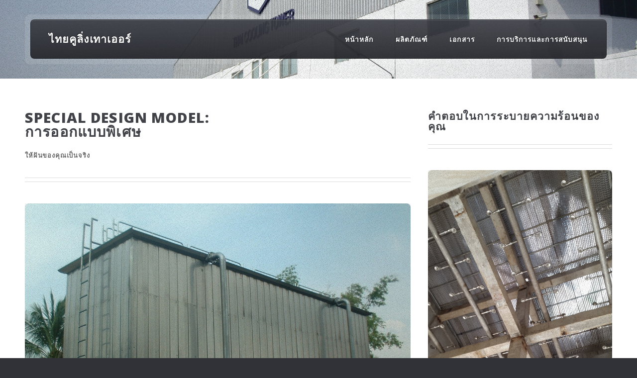

--- FILE ---
content_type: text/html
request_url: https://www.thai-cooling.com/MODEL_XXXTH.html
body_size: 3106
content:
<!DOCTYPE HTML>
<!--
	ZeroFour by HTML5 UP
	html5up.net | @ajlkn
	Free for personal and commercial use under the CCA 3.0 license (html5up.net/license)
-->
<html>
	<head>
		<title>TC Special design MODEL</title>
                                   <meta http-equiv="content-type" content="text/html; charset=windows-874" />
		<meta name="keywords" content="Thai, Thailand, cooling tower manufacturer, Thai Cooling Tower, cooling, tower">
		<meta name="description" content="Thai Cooling Tower, Thailand, cooling tower.">
		<meta content="TClogo.ico" itemprop="image">
		<meta name="viewport" content="width=device-width, initial-scale=1, user-scalable=no" />
		<link rel="stylesheet" href="assets/css/main.css" />

	</head>
	<body class="right-sidebar is-preload">
	<div id="page-wrapper">



<!-- Menu Start-->
	<div id="header-wrapper">
	<div class="container">
	<!-- Header -->
	<header id="header">
	<div class="inner">

	<!-- Logo -->
	<h1><a href="indexTH.html" id="logo">ไทยคูลิ่งเทาเออร์</a></h1>

	<!-- Nav -->
	<nav id="nav">
	<ul>

<li>
<a href="indexTH.html">หน้าหลัก</a>
<ul>
<li><a href="AboutTCTH.html">เกี่ยวกับเรา</a>
	<ul>
		<li><a href="AboutTCTH.html">บริษัทของเรา</a></li>
                                    <li><a href="ContactTCTH.html">ติดต่อเรา</a></li>
	</ul>

<li><a href="indexEN.html">ENG<img src="./images/langue_eng.gif" border=0></a></li>
<li><a href="indexTH.html">ภาษาไทย<img src="./images/langue_th.jpeg" border=0></a></li>

</li>
</ul>
</li>


<li>
<a href="#">ผลิตภัณฑ์</a>
<ul>
<li><a href="FindYourProductTH.html">ค้นหาผลิตภัณฑ์ของคุณ</a>
	<ul>
		<li><a href="MODEL_TCCTH.html">TCC</a></li>
		<li><a href="MODEL_TSCTH.html">TSC</a></li>
		<li><a href="MODEL_TSMTH.html">TSM</a></li>
		<li><a href="MODEL_TCKTH.html">TCK</a></li>
		<li><a href="MODEL_XXXTH.html">ออกแบบพิเศษ</a></li>
	</ul>
<li><a href="UNIQUE_DESIGNEDTH.html">เอกลักษณ์ของการออกแบบ</a></li>
<li><a href="Selection&SizingTH.html">เครื่องมือการเลือกและขนาด</a></li>
</li>
</ul>
</li>

<li>
<a href="DocumentsTH.html">เอกสาร</a>
<ul>
<li><a href="DocumentsTH.html">แหล่งข้อมูล/ดาวน์โหลด</a></li>
<li><a href="#">FAQ</a></li>
</ul>
</li>

<li>
<a href="Service&SupportTH.html">การบริการและการสนับสนุน</a>
<ul>
<li><a href="Service&SupportTH.html">ค้นหาบริการที่ต้องการ</a></li>
<li><a href="Training&AcademyTH.html">การฝึกอบรมและการศึกษา</a></li>
</ul>
</li>



</ul>
</nav>

</div>
</header>
<!-- Menu End-->

<!-- Banner -->

</div>
</div>

<!-- Main Wrapper -->

			<!-- Main Wrapper -->
			<div id="main-wrapper">
			<div class="wrapper style2">
			<div class="inner">
			<div class="container">
			<div class="row">
			<div class="col-8 col-12-medium">
			<div id="content">

<!-- Content -->
<article>
<header class="major">
														<h2>Special design MODEL: <br>การออกแบบพิเศษ</h2>
														<p>ให้ฝันของคุณเป็นจริง</p>
													</header>

													<span class="image featured"><img src="images/TCK closedCT2020/FANless01.jpg" alt="" /></span>

													<p>นอกเหนือจากรุ่นมาตรฐานของเรา (TCC, TSC และ TSM) แล้ว บริษัทไทยคูลิ่งเทาเออร์ ยังสามารถให้บริการออกแบบคูลิ่งเทาเออร์แบบพิเศษตามความต้องการของคุณ ดังต่อไปนี้
</p>
					
</article>
</div>
</div>
<div class="col-4 col-12-medium">
<div id="sidebar">
<!-- Sidebar -->
<header class="major">
<h2>คำตอบในการระบายความร้อนของคุณ</h2>
													</header>
<a href="#" class="image featured"><img src="images/TCK closedCT2020/HTempCT01.jpg" alt=""></a>
<p>คุณสามารถเห็นคูลิ่งเทาเออร์ของเราในการใช้งานต่างๆมากมายทั่วประเทศไทยและต่างประเทศ
<br>
เราภูมิใจที่ได้เป็นหนึ่งในผู้ผลิตคูลิ่งเทาเออร์ที่ดีที่สุดในประเทศไทยและหวังว่าจะได้ให้บริการในธุรกิจที่มีค่าของคุณ</p>

<footer>
														<a href="Selection&SizingTH.html" class="button icon solid fa-info-circle">หาข้อมูลเพิ่มเติม</a>
													</footer>
</section>

</div>
</div>
</div>
</div>
</div>
</div>
<div class="wrapper style3">
<div class="inner">
<div class="container">
<div class="row">
<div class="col-8 col-12-medium">
<!-- Article list -->
<section class="box article-list">
<h2 class="icon fa-file-alt">นวัตกรรมในรูปแบบ</h2>
<!-- Excerpt -->
<article class="box excerpt">
<a href="#" class="image left"><img src="images/TCK closedCT2020/FCC03.jpg" alt="" /></a>
<div>
	<header>
		<h3>Model FCC: รุ่น FCC</h3>
<p>Forced draft cross flow cooling tower (film type filler) <br>พัดลมอัดอากาศแบบไหลตั้งฉากชนิดแผ่นฟิลม์</p>
	</header>
</div>
</article>

												<!-- <!--<!-- Excerpt -->
<article class="box excerpt">
<a href="#" class="image left"><img src="images/TCK closedCT2020/FANless02.jpg" alt="" /></a>
<div>
	<header>
<h3>Model NSN: รุ่น NSN</h3>
<p>Fanless jet tower <br>เจ็ตคูลิ่งเทาเออร์ แบบไร้พัดลม</p>
 
	</header>
	<p>เจ็ตคูลิ่งเทาเออร์ แบบไร้พัดลม นี้ใช้พลังงานจากหัวฉีดในการดูดให้อากาศไหลขึ้นหรือไหลลง เข้าไปในคูลิ่งเทาเออร์ เพื่อให้เหมาะสมกับข้อจำกัดของคุณ เช่น ไม่สามารถใช้พลังงานไฟฟ้าในการขับโมเตอร์ไฟฟ้าได้</p>
</div>
</article>

<!--Excerpt -->
<article class="box excerpt">
<a href="MODEL_TCKTH.html" class="image left"><img src="images/TCK closedCT2020/TCK04s.jpg" alt="" /></a>
<div>
	<header>
<h3>Model TCK: รุ่น TCK</h3>
<p>Induced draft cross flow closed type cooling tower<br>พัดลมดูดอากาศแบบไหลตั้งฉากระบบปิด</p>
 
	</header>
	<p>รายละเอียดสำหรับ คูลิ่งเทาเออร์ชนิดปิด (TSK & TCK) หรือโมเดลอื่นๆ กรุณาติดต่อวิศวกรฝ่ายขายของเรา</p>
</div>
</article>


</section>
</div>
<div class="col-4 col-12-medium">
<!-- Spotlight -->
<section class="box spotlight">
<h2 class="icon fa-file-alt">ไฟสปอร์ตไลท์</h2>
<article>
<a href="#" class="image featured"><img src="images/TSM 2020/TSM16.jpg" alt=""></a>
<header>
<h3>งานบริการ & สนับสนุน</h3>
</header>
													<p>นอกจากการขายคูลิ่งเทาเออร์ เรายังมีบริการหลังการขาย ซึ่งบริการนี้ครอบคลุมถึง การออกตรวจที่หน้างาน และการให้คำแนะนำ จากผู้เชี่ยวชาญของเรา ในการป้องกัน/หลีกเลี่ยง ความเสียหาย ที่อาจเกิดขึ้น หรือเกี่ยวข้องกับ คูลิ่งเทาเออร์ เพื่อช่วยคุณในการจัดการ เพื่อลดอุบัติเหตุหรือการสูญเสียจากคูลิ่งเทาเออร์ เชิญตรวจสอบบริการที่เราเสนอหรือติดต่อเราเพื่อบริการเฉพาะ
</p>
<footer>
<a href="Service&SupportTH.html" class="button alt icon solid fa-file-alt">อ่านต่อไป</a>
</footer>
</article>
</section>
</div>
</div>
</div>
</div>
</div>
</div>


<!-- Footer Wrapper -->
<!-- footer Start-->
<footer>
<section>
 <div align="center">
<h2>ติดต่อเราได้ที่</h2>
<li>FACEBOOK: <a href="https://th-th.facebook.com/thaicoolingtower/" target="_blank">ThaiCooling</a></li>
<li>WWW: <a href="http://thai-cooling.com">Thai-cooling.com</a></li>
<li>อีเมล์: info@thai-cooling.com, infothaicooling@yahoo.com</li>
<li>ที่อยู่: 88/3 หมู่ 1 ถนนพระราม 2, บางน้ำจืด <br>สมุทรสาคร 74000</li>
<li>โทร: (+662)402-6151-4, (+6634)813-817-20, (+6689)1130-373</li>
<li>โทรสาร: (+6634)813-821</li>
</div>
<div class="col-12">
<div id="copyright">
<ul class="menu">
<li>&copy; Untitled. All rights reserved</li><li>Design: <a href="http://html5up.net" target="_blank">HTML5 UP</a></li>
</ul>
</div>
</div>

</footer>
<!-- footer End-->

		<!-- Scripts -->
			<script src="assets/js/jquery.min.js"></script>
			<script src="assets/js/jquery.dropotron.min.js"></script>
			<script src="assets/js/browser.min.js"></script>
			<script src="assets/js/breakpoints.min.js"></script>
			<script src="assets/js/util.js"></script>
			<script src="assets/js/main.js"></script>

	</body>
</html>

--- FILE ---
content_type: text/css
request_url: https://www.thai-cooling.com/assets/css/main.css
body_size: 6809
content:
@import url("https://fonts.googleapis.com/css?family=Open+Sans:400,400italic,700,800");
 @import url("fontawesome-all.min.css"); 

/*
	ZeroFour by HTML5 UP
	html5up.net | @ajlkn
	Free for personal and commercial use under the CCA 3.0 license (html5up.net/license)
*/

html, body, div, span, applet, object,
iframe, h1, h2, h3, h4, h5, h6, p, blockquote,
pre, a, abbr, acronym, address, big, cite,
code, del, dfn, em, img, ins, kbd, q, s, samp,
small, strike, strong, sub, sup, tt, var, b,
u, i, center, dl, dt, dd, ol, ul, li, fieldset,
form, label, legend, table, caption, tbody,
tfoot, thead, tr, th, td, article, aside,
canvas, details, embed, figure, figcaption,
footer, header, hgroup, menu, nav, output, ruby,
section, summary, time, mark, audio, video {
	margin: 0;
	padding: 0;
	border: 0;
	font-size: 100%;
	font: inherit;
	vertical-align: baseline;}

article, aside, details, figcaption, figure,
footer, header, hgroup, menu, nav, section {
	display: block;}

body {
	line-height: 1;
}

ol, ul {
	list-style: none;
}

blockquote, q {
	quotes: none;
}

	blockquote:before, blockquote:after, q:before, q:after {
		content: '';
		content: none;
	}

table {
	border-collapse: collapse;
	border-spacing: 0;
}

body {
	-webkit-text-size-adjust: none;
}

mark {
	background-color: transparent;
	color: inherit;
}

input::-moz-focus-inner {
	border: 0;
	padding: 0;
}

input, select, textarea {
	-moz-appearance: none;
	-webkit-appearance: none;
	-ms-appearance: none;
	appearance: none;
}

/* Basic */

	html {
		box-sizing: border-box;
	}

	*, *:before, *:after {
		box-sizing: inherit;
	}

	@-ms-viewport {
		width: device-width;
	}

	body {
		background: #303238 url("images/bg01.png");
	}

		body.is-preload * {
			-moz-transition: none !important;
			-webkit-transition: none !important;
			-ms-transition: none !important;
			transition: none !important;
			-moz-animation: none !important;
			-webkit-animation: none !important;
			-ms-animation: none !important;
			animation: none !important;
		}

	body, input, select, textarea {
		font-family: 'Open Sans', sans-serif;
		color: #7b818c;
		font-weight: 400;
		font-size: 11pt;
		line-height: 1.85em;
	}

	a {
		color: inherit;
		text-decoration: underline;
	}

		a:hover {
			text-decoration: none;
		}

	h1, h2, h3, h4, h5, h6 {
		text-transform: uppercase;
		font-weight: 800;
		letter-spacing: 0.04em;
		color: #404248;
		margin: 0 0 1em 0;
	}

	h1 a, h2 a, h3 a, h4 a, h5 a, h6 a {
		color: inherit;
		text-decoration: none;
		outline: 0;
	}

	h2 {
		font-size: 2em;
		margin: 0 0 1.5em 0;
		line-height: 1em;
	}

		h2.icon {
			line-height: 48px;
		}

			h2.icon:before {
				position: relative;
				top: 0.05em;
				margin-right: 0.5em;
				opacity: 0.25;
			}

	h3 {
		font-size: 1.35em;
		margin-top: 2em;
	}

	b, strong {
		color: #404248;
		font-weight: 700;
	}

	i, em {
		font-style: italic;
	}

	br.clear {
		clear: both;
	}

	sub {
		position: relative;
		top: 0.5em;
		font-size: 0.8em;
	}

	sup {
		position: relative;
		top: -0.5em;
		font-size: 0.8em;
	}

	hr {
		border: 0;
		border-top: solid 1px #ddd;
	}

	blockquote {
		border-left: solid 0.5em #ddd;
		padding: 1em 0 1em 2em;
		font-style: italic;
	}

	p, ul, ol, dl, table {
		margin-bottom: 2em;
	}

	.date {
		display: block;
		text-transform: uppercase;
		font-weight: 700;
		letter-spacing: 0.065em;
		font-size: 0.9em;
		color: #696969;
		margin: 0 0 0.25em 0;
	}

/* Container */

	.container {
		margin: 0 auto;
		max-width: calc(100% - 100px);
		width: 1200px;
	}

		@media screen and (max-width: 1280px) {

			.container {
				width: 100%;
			}

		}

		@media screen and (max-width: 980px) {

			.container {
				width: 100%;
			}

		}

		@media screen and (max-width: 736px) {

			.container {
				width: 100%;
				max-width: 100%;
			}

		}

/* Row */

	.row {
		display: flex;
		flex-wrap: wrap;
		box-sizing: border-box;
		align-items: stretch;
	}

		.row > * {
			box-sizing: border-box;
		}

		.row.gtr-uniform > * > :last-child {
			margin-bottom: 0;
		}

		.row.aln-left {
			justify-content: flex-start;
		}

		.row.aln-center {
			justify-content: center;
		}

		.row.aln-right {
			justify-content: flex-end;
		}

		.row.aln-top {
			align-items: flex-start;
		}

		.row.aln-middle {
			align-items: center;
		}

		.row.aln-bottom {
			align-items: flex-end;
		}

		.row > .imp {
			order: -1;
		}

		.row > .col-1 {
			width: 8.33333%;
		}

		.row > .off-1 {
			margin-left: 8.33333%;
		}

		.row > .col-2 {
			width: 16.66667%;
		}

		.row > .off-2 {
			margin-left: 16.66667%;
		}

		.row > .col-3 {
			width: 25%;
		}

		.row > .off-3 {
			margin-left: 25%;
		}

		.row > .col-4 {
			width: 33.33333%;
		}

		.row > .off-4 {
			margin-left: 33.33333%;
		}

		.row > .col-5 {
			width: 41.66667%;
		}

		.row > .off-5 {
			margin-left: 41.66667%;
		}

		.row > .col-6 {
			width: 50%;
		}

		.row > .off-6 {
			margin-left: 50%;
		}

		.row > .col-7 {
			width: 58.33333%;
		}

		.row > .off-7 {
			margin-left: 58.33333%;
		}

		.row > .col-8 {
			width: 66.66667%;
		}

		.row > .off-8 {
			margin-left: 66.66667%;
		}

		.row > .col-9 {
			width: 75%;
		}

		.row > .off-9 {
			margin-left: 75%;
		}

		.row > .col-10 {
			width: 83.33333%;
		}

		.row > .off-10 {
			margin-left: 83.33333%;
		}

		.row > .col-11 {
			width: 91.66667%;
		}

		.row > .off-11 {
			margin-left: 91.66667%;
		}

		.row > .col-12 {
			width: 100%;
		}

		.row > .off-12 {
			margin-left: 100%;
		}

		.row.gtr-0 {
			margin-top: 0px;
			margin-left: 0px;
		}

			.row.gtr-0 > * {
				padding: 0px 0 0 0px;
			}

			.row.gtr-0.gtr-uniform {
				margin-top: 0px;
			}

				.row.gtr-0.gtr-uniform > * {
					padding-top: 0px;
				}

		.row.gtr-25 {
			margin-top: -12.5px;
			margin-left: -12.5px;
		}

			.row.gtr-25 > * {
				padding: 12.5px 0 0 12.5px;
			}

			.row.gtr-25.gtr-uniform {
				margin-top: -12.5px;
			}

				.row.gtr-25.gtr-uniform > * {
					padding-top: 12.5px;
				}

		.row.gtr-50 {
			margin-top: -25px;
			margin-left: -25px;
		}

			.row.gtr-50 > * {
				padding: 25px 0 0 25px;
			}

			.row.gtr-50.gtr-uniform {
				margin-top: -25px;
			}

				.row.gtr-50.gtr-uniform > * {
					padding-top: 25px;
				}

		.row {
			margin-top: -50px;
			margin-left: -50px;
		}

			.row > * {
				padding: 50px 0 0 50px;
			}

			.row.gtr-uniform {
				margin-top: -50px;
			}

				.row.gtr-uniform > * {
					padding-top: 50px;
				}

		.row.gtr-150 {
			margin-top: -75px;
			margin-left: -75px;
		}

			.row.gtr-150 > * {
				padding: 75px 0 0 75px;
			}

			.row.gtr-150.gtr-uniform {
				margin-top: -75px;
			}

				.row.gtr-150.gtr-uniform > * {
					padding-top: 75px;
				}

		.row.gtr-200 {
			margin-top: -100px;
			margin-left: -100px;
		}

			.row.gtr-200 > * {
				padding: 100px 0 0 100px;
			}

			.row.gtr-200.gtr-uniform {
				margin-top: -100px;
			}

				.row.gtr-200.gtr-uniform > * {
					padding-top: 100px;
				}

		@media screen and (max-width: 1280px) {

			.row {
				display: flex;
				flex-wrap: wrap;
				box-sizing: border-box;
				align-items: stretch;
			}

				.row > * {
					box-sizing: border-box;
				}

				.row.gtr-uniform > * > :last-child {
					margin-bottom: 0;
				}

				.row.aln-left {
					justify-content: flex-start;
				}

				.row.aln-center {
					justify-content: center;
				}

				.row.aln-right {
					justify-content: flex-end;
				}

				.row.aln-top {
					align-items: flex-start;
				}

				.row.aln-middle {
					align-items: center;
				}

				.row.aln-bottom {
					align-items: flex-end;
				}

				.row > .imp-large {
					order: -1;
				}

				.row > .col-1-large {
					width: 8.33333%;
				}

				.row > .off-1-large {
					margin-left: 8.33333%;
				}

				.row > .col-2-large {
					width: 16.66667%;
				}

				.row > .off-2-large {
					margin-left: 16.66667%;
				}

				.row > .col-3-large {
					width: 25%;
				}

				.row > .off-3-large {
					margin-left: 25%;
				}

				.row > .col-4-large {
					width: 33.33333%;
				}

				.row > .off-4-large {
					margin-left: 33.33333%;
				}

				.row > .col-5-large {
					width: 41.66667%;
				}

				.row > .off-5-large {
					margin-left: 41.66667%;
				}

				.row > .col-6-large {
					width: 50%;
				}

				.row > .off-6-large {
					margin-left: 50%;
				}

				.row > .col-7-large {
					width: 58.33333%;
				}

				.row > .off-7-large {
					margin-left: 58.33333%;
				}

				.row > .col-8-large {
					width: 66.66667%;
				}

				.row > .off-8-large {
					margin-left: 66.66667%;
				}

				.row > .col-9-large {
					width: 75%;
				}

				.row > .off-9-large {
					margin-left: 75%;
				}

				.row > .col-10-large {
					width: 83.33333%;
				}

				.row > .off-10-large {
					margin-left: 83.33333%;
				}

				.row > .col-11-large {
					width: 91.66667%;
				}

				.row > .off-11-large {
					margin-left: 91.66667%;
				}

				.row > .col-12-large {
					width: 100%;
				}

				.row > .off-12-large {
					margin-left: 100%;
				}

				.row.gtr-0 {
					margin-top: 0px;
					margin-left: 0px;
				}

					.row.gtr-0 > * {
						padding: 0px 0 0 0px;
					}

					.row.gtr-0.gtr-uniform {
						margin-top: 0px;
					}

						.row.gtr-0.gtr-uniform > * {
							padding-top: 0px;
						}

				.row.gtr-25 {
					margin-top: -8.75px;
					margin-left: -8.75px;
				}

					.row.gtr-25 > * {
						padding: 8.75px 0 0 8.75px;
					}

					.row.gtr-25.gtr-uniform {
						margin-top: -8.75px;
					}

						.row.gtr-25.gtr-uniform > * {
							padding-top: 8.75px;
						}

				.row.gtr-50 {
					margin-top: -17.5px;
					margin-left: -17.5px;
				}

					.row.gtr-50 > * {
						padding: 17.5px 0 0 17.5px;
					}

					.row.gtr-50.gtr-uniform {
						margin-top: -17.5px;
					}

						.row.gtr-50.gtr-uniform > * {
							padding-top: 17.5px;
						}

				.row {
					margin-top: -35px;
					margin-left: -35px;
				}

					.row > * {
						padding: 35px 0 0 35px;
					}

					.row.gtr-uniform {
						margin-top: -35px;
					}

						.row.gtr-uniform > * {
							padding-top: 35px;
						}

				.row.gtr-150 {
					margin-top: -52.5px;
					margin-left: -52.5px;
				}

					.row.gtr-150 > * {
						padding: 52.5px 0 0 52.5px;
					}

					.row.gtr-150.gtr-uniform {
						margin-top: -52.5px;
					}

						.row.gtr-150.gtr-uniform > * {
							padding-top: 52.5px;
						}

				.row.gtr-200 {
					margin-top: -70px;
					margin-left: -70px;
				}

					.row.gtr-200 > * {
						padding: 70px 0 0 70px;
					}

					.row.gtr-200.gtr-uniform {
						margin-top: -70px;
					}

						.row.gtr-200.gtr-uniform > * {
							padding-top: 70px;
						}

		}

		@media screen and (max-width: 980px) {

			.row {
				display: flex;
				flex-wrap: wrap;
				box-sizing: border-box;
				align-items: stretch;
			}

				.row > * {
					box-sizing: border-box;
				}

				.row.gtr-uniform > * > :last-child {
					margin-bottom: 0;
				}

				.row.aln-left {
					justify-content: flex-start;
				}

				.row.aln-center {
					justify-content: center;
				}

				.row.aln-right {
					justify-content: flex-end;
				}

				.row.aln-top {
					align-items: flex-start;
				}

				.row.aln-middle {
					align-items: center;
				}

				.row.aln-bottom {
					align-items: flex-end;
				}

				.row > .imp-medium {
					order: -1;
				}

				.row > .col-1-medium {
					width: 8.33333%;
				}

				.row > .off-1-medium {
					margin-left: 8.33333%;
				}

				.row > .col-2-medium {
					width: 16.66667%;
				}

				.row > .off-2-medium {
					margin-left: 16.66667%;
				}

				.row > .col-3-medium {
					width: 25%;
				}

				.row > .off-3-medium {
					margin-left: 25%;
				}

				.row > .col-4-medium {
					width: 33.33333%;
				}

				.row > .off-4-medium {
					margin-left: 33.33333%;
				}

				.row > .col-5-medium {
					width: 41.66667%;
				}

				.row > .off-5-medium {
					margin-left: 41.66667%;
				}

				.row > .col-6-medium {
					width: 50%;
				}

				.row > .off-6-medium {
					margin-left: 50%;
				}

				.row > .col-7-medium {
					width: 58.33333%;
				}

				.row > .off-7-medium {
					margin-left: 58.33333%;
				}

				.row > .col-8-medium {
					width: 66.66667%;
				}

				.row > .off-8-medium {
					margin-left: 66.66667%;
				}

				.row > .col-9-medium {
					width: 75%;
				}

				.row > .off-9-medium {
					margin-left: 75%;
				}

				.row > .col-10-medium {
					width: 83.33333%;
				}

				.row > .off-10-medium {
					margin-left: 83.33333%;
				}

				.row > .col-11-medium {
					width: 91.66667%;
				}

				.row > .off-11-medium {
					margin-left: 91.66667%;
				}

				.row > .col-12-medium {
					width: 100%;
				}

				.row > .off-12-medium {
					margin-left: 100%;
				}

				.row.gtr-0 {
					margin-top: 0px;
					margin-left: 0px;
				}

					.row.gtr-0 > * {
						padding: 0px 0 0 0px;
					}

					.row.gtr-0.gtr-uniform {
						margin-top: 0px;
					}

						.row.gtr-0.gtr-uniform > * {
							padding-top: 0px;
						}

				.row.gtr-25 {
					margin-top: -12.5px;
					margin-left: -12.5px;
				}

					.row.gtr-25 > * {
						padding: 12.5px 0 0 12.5px;
					}

					.row.gtr-25.gtr-uniform {
						margin-top: -12.5px;
					}

						.row.gtr-25.gtr-uniform > * {
							padding-top: 12.5px;
						}

				.row.gtr-50 {
					margin-top: -25px;
					margin-left: -25px;
				}

					.row.gtr-50 > * {
						padding: 25px 0 0 25px;
					}

					.row.gtr-50.gtr-uniform {
						margin-top: -25px;
					}

						.row.gtr-50.gtr-uniform > * {
							padding-top: 25px;
						}

				.row {
					margin-top: -50px;
					margin-left: -50px;
				}

					.row > * {
						padding: 50px 0 0 50px;
					}

					.row.gtr-uniform {
						margin-top: -50px;
					}

						.row.gtr-uniform > * {
							padding-top: 50px;
						}

				.row.gtr-150 {
					margin-top: -75px;
					margin-left: -75px;
				}

					.row.gtr-150 > * {
						padding: 75px 0 0 75px;
					}

					.row.gtr-150.gtr-uniform {
						margin-top: -75px;
					}

						.row.gtr-150.gtr-uniform > * {
							padding-top: 75px;
						}

				.row.gtr-200 {
					margin-top: -100px;
					margin-left: -100px;
				}

					.row.gtr-200 > * {
						padding: 100px 0 0 100px;
					}

					.row.gtr-200.gtr-uniform {
						margin-top: -100px;
					}

						.row.gtr-200.gtr-uniform > * {
							padding-top: 100px;
						}

		}

		@media screen and (max-width: 736px) {

			.row {
				display: flex;
				flex-wrap: wrap;
				box-sizing: border-box;
				align-items: stretch;
			}

				.row > * {
					box-sizing: border-box;
				}

				.row.gtr-uniform > * > :last-child {
					margin-bottom: 0;
				}

				.row.aln-left {
					justify-content: flex-start;
				}

				.row.aln-center {
					justify-content: center;
				}

				.row.aln-right {
					justify-content: flex-end;
				}

				.row.aln-top {
					align-items: flex-start;
				}

				.row.aln-middle {
					align-items: center;
				}

				.row.aln-bottom {
					align-items: flex-end;
				}

				.row > .imp-small {
					order: -1;
				}

				.row > .col-1-small {
					width: 8.33333%;
				}

				.row > .off-1-small {
					margin-left: 8.33333%;
				}

				.row > .col-2-small {
					width: 16.66667%;
				}

				.row > .off-2-small {
					margin-left: 16.66667%;
				}

				.row > .col-3-small {
					width: 25%;
				}

				.row > .off-3-small {
					margin-left: 25%;
				}

				.row > .col-4-small {
					width: 33.33333%;
				}

				.row > .off-4-small {
					margin-left: 33.33333%;
				}

				.row > .col-5-small {
					width: 41.66667%;
				}

				.row > .off-5-small {
					margin-left: 41.66667%;
				}

				.row > .col-6-small {
					width: 50%;
				}

				.row > .off-6-small {
					margin-left: 50%;
				}

				.row > .col-7-small {
					width: 58.33333%;
				}

				.row > .off-7-small {
					margin-left: 58.33333%;
				}

				.row > .col-8-small {
					width: 66.66667%;
				}

				.row > .off-8-small {
					margin-left: 66.66667%;
				}

				.row > .col-9-small {
					width: 75%;
				}

				.row > .off-9-small {
					margin-left: 75%;
				}

				.row > .col-10-small {
					width: 83.33333%;
				}

				.row > .off-10-small {
					margin-left: 83.33333%;
				}

				.row > .col-11-small {
					width: 91.66667%;
				}

				.row > .off-11-small {
					margin-left: 91.66667%;
				}

				.row > .col-12-small {
					width: 100%;
				}

				.row > .off-12-small {
					margin-left: 100%;
				}

				.row.gtr-0 {
					margin-top: 0px;
					margin-left: 0px;
				}

					.row.gtr-0 > * {
						padding: 0px 0 0 0px;
					}

					.row.gtr-0.gtr-uniform {
						margin-top: 0px;
					}

						.row.gtr-0.gtr-uniform > * {
							padding-top: 0px;
						}

				.row.gtr-25 {
					margin-top: -2.5px;
					margin-left: -2.5px;
				}

					.row.gtr-25 > * {
						padding: 2.5px 0 0 2.5px;
					}

					.row.gtr-25.gtr-uniform {
						margin-top: -2.5px;
					}

						.row.gtr-25.gtr-uniform > * {
							padding-top: 2.5px;
						}

				.row.gtr-50 {
					margin-top: -5px;
					margin-left: -5px;
				}

					.row.gtr-50 > * {
						padding: 5px 0 0 5px;
					}

					.row.gtr-50.gtr-uniform {
						margin-top: -5px;
					}

						.row.gtr-50.gtr-uniform > * {
							padding-top: 5px;
						}

				.row {
					margin-top: -10px;
					margin-left: -10px;
				}

					.row > * {
						padding: 10px 0 0 10px;
					}

					.row.gtr-uniform {
						margin-top: -10px;
					}

						.row.gtr-uniform > * {
							padding-top: 10px;
						}

				.row.gtr-150 {
					margin-top: -15px;
					margin-left: -15px;
				}

					.row.gtr-150 > * {
						padding: 15px 0 0 15px;
					}

					.row.gtr-150.gtr-uniform {
						margin-top: -15px;
					}

						.row.gtr-150.gtr-uniform > * {
							padding-top: 15px;
						}

				.row.gtr-200 {
					margin-top: -20px;
					margin-left: -20px;
				}

					.row.gtr-200 > * {
						padding: 20px 0 0 20px;
					}

					.row.gtr-200.gtr-uniform {
						margin-top: -20px;
					}

						.row.gtr-200.gtr-uniform > * {
							padding-top: 20px;
						}

		}

/* Section/Article */

	section, article {
		margin-bottom: 5em;
	}

	section > :last-child,
	article > :last-child,
	section:last-child,
	article:last-child {
		margin-bottom: 0;
	}

	header {
		margin: 0 0 2em 0;
	}

		header h2, header h3 {
			margin: 0 0 0.25em 0;
		}

		header p {
			display: block;
			text-transform: uppercase;
			font-weight: 700;
			letter-spacing: 0.065em;
			font-size: 0.9em;
			color: #696969;
			margin: 0;
		}

			header p strong {
				color: #404248;
				font-weight: 800;
			}

	footer {
		margin: 2.5em 0 0 0;
	}

	header.major {
		border-bottom: solid 1px #dbdbdb;
		margin: 0 0 3em 0;
	}

		header.major:after {
			content: '';
			display: block;
			border-top: solid 1px #dbdbdb;
			height: 8px;
		}

		header.major h2, header.major h3 {
			margin: 0 0 1.2em 0;
		}

		header.major p {
			margin: 0 0 1.5em 0;
			position: relative;
			top: -1em;
		}

/* Forms */

	form label {
		display: block;
		text-transform: uppercase;
		font-weight: 800;
		letter-spacing: 0.04em;
		color: #404248;
		margin: 0 0 1em 0;
		font-size: 0.8em;
	}

	form input[type="text"],
	form input[type="email"],
	form input[type="password"],
	form select,
	form textarea {
		-webkit-appearance: none;
		display: block;
		width: 100%;
		border-radius: 8px;
		border: solid 1px #eee;
	}

	form input[type="text"]:focus,
	form input[type="email"]:focus,
	form input[type="password"]:focus,
	form select:focus,
	form textarea:focus {
		box-shadow: 0 0 2px 1px #4091bf;
	}

	form input[type="text"],
	form input[type="email"],
	form input[type="password"] {
		line-height: 3em;
		padding: 0 1em;
	}

	form select {
		line-height: 3em;
		padding: 0 1em;
	}

	form textarea {
		min-height: 9em;
		padding: 1em;
	}

	form ::-webkit-input-placeholder,
	form :-moz-placeholder,
	form ::-moz-placeholder,
	form :-ms-input-placeholder {
		color: #555 !important;
	}

	form ::-moz-focus-inner {
		border: 0;
	}

/* Tables */

	table {
		width: 100%;
	}

		table.default {
			width: 100%;
		}

			table.default tr {
				border-top: solid 1px #eee;
			}

				table.default tr:first-child {
					border-top: 0;
				}

			table.default td {
				padding: 0.5em 1em 0.5em 1em;
			}

			table.default th {
				text-align: left;
				padding: 0.5em 1em 0.5em 1em;
				text-transform: uppercase;
				font-weight: 800;
				letter-spacing: 0.04em;
				margin: 0 0 1em 0;
				font-size: 0.8em;
			}

			table.default thead {
				background: #404248;
				color: #fff;
			}

/* Image */

	.image {
		position: relative;
		display: inline-block;
	}

		.image img {
			display: block;
			width: 100%;
			border-radius: 8px;
		}

		.image:before {
			content: '';
			display: block;
			position: absolute;
			left: 0;
			top: 0;
			background: url("images/bg01.png");
			width: 100%;
			height: 100%;
			opacity: 0.75;
		}

		.image.fit {
			display: block;
			width: 100%;
		}

		.image.featured {
			display: block;
			width: 100%;
			margin: 0 0 2.5em 0;
		}

		.image.left {
			float: left;
			margin: 0 2em 2em 0;
		}

		.image.centered {
			display: block;
			margin: 0 0 2.5em 0;
		}

			.image.centered img {
				margin: 0 auto;
				width: auto;
			}

/* Button */

	input[type="button"],
	input[type="submit"],
	input[type="reset"],
	button,
	.button {
		background-image: -moz-linear-gradient(top, rgba(0, 0, 0, 0), rgba(0, 0, 0, 0.2)), url("images/bg02.png");
		background-image: -webkit-linear-gradient(top, rgba(0, 0, 0, 0), rgba(0, 0, 0, 0.2)), url("images/bg02.png");
		background-image: -ms-linear-gradient(top, rgba(0, 0, 0, 0), rgba(0, 0, 0, 0.2)), url("images/bg02.png");
		background-image: linear-gradient(top, rgba(0, 0, 0, 0), rgba(0, 0, 0, 0.2)), url("images/bg02.png");
		-moz-transition: background-color 0.2s ease-in-out;
		-webkit-transition: background-color 0.2s ease-in-out;
		-ms-transition: background-color 0.2s ease-in-out;
		transition: background-color 0.2s ease-in-out;
		-webkit-appearance: none;
		position: relative;
		display: inline-block;
		background-color: #4091bf;
		border-radius: 8px;
		box-shadow: inset 0px 0px 0px 1px rgba(0, 0, 0, 0.35), inset 0px 2px 1px 0px rgba(255, 255, 255, 0.35);
		text-shadow: -1px -1px 0 rgba(0, 0, 0, 0.5);
		color: #fff !important;
		text-decoration: none;
		text-transform: uppercase;
		font-weight: 800;
		font-size: 0.95em;
		letter-spacing: 0.075em;
		padding: 1em 2em;
		outline: 0;
		border: 0;
		white-space: nowrap;
		cursor: pointer;
	}

		input[type="button"].icon:before,
		input[type="submit"].icon:before,
		input[type="reset"].icon:before,
		button.icon:before,
		.button.icon:before {
			opacity: 0.5;
			margin-right: 0.5em;
			position: relative;
			top: 0.05em;
		}

		input[type="button"]:hover,
		input[type="submit"]:hover,
		input[type="reset"]:hover,
		button:hover,
		.button:hover {
			background-color: #50a1cf;
		}

		input[type="button"]:active,
		input[type="submit"]:active,
		input[type="reset"]:active,
		button:active,
		.button:active {
			background-color: #3081af;
		}

		input[type="button"].medium,
		input[type="submit"].medium,
		input[type="reset"].medium,
		button.medium,
		.button.medium {
			font-size: 1.25em;
			padding: 1em 2.25em;
		}

		input[type="button"].large,
		input[type="submit"].large,
		input[type="reset"].large,
		button.large,
		.button.large {
			font-size: 1.5em;
			padding: 1em 2.25em;
		}

		input[type="button"].alt,
		input[type="submit"].alt,
		input[type="reset"].alt,
		button.alt,
		.button.alt {
			background-color: #464a52;
		}

			input[type="button"].alt:hover,
			input[type="submit"].alt:hover,
			input[type="reset"].alt:hover,
			button.alt:hover,
			.button.alt:hover {
				background-color: #565a62;
			}

			input[type="button"].alt:active,
			input[type="submit"].alt:active,
			input[type="reset"].alt:active,
			button.alt:active,
			.button.alt:active {
				background-color: #363a42;
			}

/* List */

	dl.contact dt {
		display: block;
		text-transform: uppercase;
		font-weight: 700;
		letter-spacing: 0.065em;
		font-size: 0.9em;
		color: #696969;
		float: left;
		width: 6em;
	}

	dl.contact dd {
		margin: 0 0 1em 6em;
	}

	ul.default {
		list-style: disc;
		padding-left: 1em;
	}

		ul.default li {
			padding-left: 0.5em;
		}

	ul.actions li {
		display: inline-block;
		padding: 0 0 0 0.25em;
		margin: 0 0 0 0.25em;
	}

		ul.actions li:first-child {
			margin-left: 0;
			padding-left: 0;
		}

	ul.menu li {
		border-left: solid 1px #eee;
		display: inline-block;
		padding: 0 0 0 1em;
		margin: 0 0 0 1em;
	}

		ul.menu li:first-child {
			border-left: 0;
			margin-left: 0;
			padding-left: 0;
		}

	ul.divided li {
		border-top: solid 1px #eee;
		padding: 0.5em 0 0 0;
		margin: 0.5em 0 0 0;
	}

		ul.divided li:first-child {
			border-top: 0 !important;
			padding-top: 0 !important;
			margin-top: 0 !important;
		}

	ol.default {
		list-style: decimal;
		padding-left: 1.25em;
	}

		ol.default li {
			padding-left: 0.25em;
		}

/* Box */

	.box.excerpt {
		position: relative;
		overflow: hidden;
	}

		.box.excerpt header {
			margin: 0 0 1em 0;
		}

		.box.excerpt .image, .box.excerpt p {
			margin-bottom: 0;
		}

	.box.feature1 {
		text-align: center;
	}

		.box.feature1 header {
			margin-bottom: 3em;
		}

			.box.feature1 header.first h2 {
				font-size: 2.5em;
			}

			.box.feature1 header.first p {
				font-size: 1.2em;
			}

			.box.feature1 header.second {
				position: relative;
				display: inline-block;
				text-align: left;
				margin: 0 auto;
				white-space: nowrap;
				left: 24px;
			}

				.box.feature1 header.second p {
					line-height: 1em;
				}

				.box.feature1 header.second:before {
					font-size: 48px;
					position: absolute;
					right: 100%;
					margin-right: 18px;
					opacity: 0.5;
					bottom: -4px;
				}

	.box.feature2 {
		text-align: center;
	}

	.box.article-list article {
		border-bottom: solid 1px #dbdbdb;
		margin: 0 0 2.75em 0;
		padding: 0 0 2.75em 0;
	}

		.box.article-list article:last-child {
			border-bottom: 0;
			margin-bottom: 0;
			padding-bottom: 0;
		}

/* Icons */

	.icon {
		text-decoration: none;
		text-decoration: none;
	}

		.icon:before {
			-moz-osx-font-smoothing: grayscale;
			-webkit-font-smoothing: antialiased;
			display: inline-block;
			font-style: normal;
			font-variant: normal;
			text-rendering: auto;
			line-height: 1;
			text-transform: none !important;
			font-family: 'Font Awesome 5 Free';
			font-weight: 400;
		}

		.icon.solid:before {
			font-weight: 900;
		}

		.icon.brands:before {
			font-family: 'Font Awesome 5 Brands';
		}

		.icon > .label {
			display: none;
		}

/* Nav */

	#nav {
		position: absolute;
		right: 2em;
		top: 0;
		line-height: 5.5em;
	}

		#nav > ul > li {
			float: left;
			padding: 0 0.8em 0 0.8em;
		}

			#nav > ul > li > a, #nav > ul > li > span {
				color: #fff;
				text-decoration: none;
				text-transform: uppercase;
				font-weight: 800;
				font-size: 0.95em;
				letter-spacing: 0.075em;
				padding: 0.5em 0.8em 0.5em 0.8em;
				border-radius: 6px;
				outline: 0;
			}

			#nav > ul > li.active > a,
			#nav > ul > li.current_page_item > a,
			#nav > ul > li.active > span,
			#nav > ul > li.current_page_item > span {
				background: rgba(0, 0, 0, 0.15);
				box-shadow: inset 1px 1px 0px 0px rgba(0, 0, 0, 0.025), 1px 1px 0px 0px rgba(255, 255, 255, 0.025);
			}

			#nav > ul > li:last-child {
				padding-right: 0;
			}

			#nav > ul > li > ul {
				display: none;
			}

	.dropotron {
		background-image: -moz-linear-gradient(top, rgba(0, 0, 0, 0.35), rgba(0, 0, 0, 0)), url("images/bg02.png");
		background-image: -webkit-linear-gradient(top, rgba(0, 0, 0, 0.35), rgba(0, 0, 0, 0)), url("images/bg02.png");
		background-image: -ms-linear-gradient(top, rgba(0, 0, 0, 0.35), rgba(0, 0, 0, 0)), url("images/bg02.png");
		background-image: linear-gradient(top, rgba(0, 0, 0, 0.35), rgba(0, 0, 0, 0)), url("images/bg02.png");
		position: relative;
		background-color: #3B3E45;
		background-color: rgba(59, 62, 69, 0.9);
		border-radius: 8px;
		box-shadow: inset 0px 0px 0px 1px rgba(0, 0, 0, 0.5), inset 0px 0px 0px 2px rgba(255, 255, 255, 0.075), inset 0px 2px 1px 0px rgba(255, 255, 255, 0.2), 0px 2px 14px 0px rgba(0, 0, 0, 0.4);
		text-shadow: -1px -1px 0 rgba(0, 0, 0, 0.5);
		padding: 1.5em;
		line-height: 2.5em;
		min-width: 15em;
	}

		.dropotron.level-0 {
			border-top-left-radius: 0;
			border-top-right-radius: 0;
			margin-top: -2px;
			box-shadow: inset 0px 0px 0px 1px rgba(0, 0, 0, 0.5), inset 0px 0px 0px 2px rgba(255, 255, 255, 0.075), 0px 2px 14px 0px rgba(0, 0, 0, 0.4);
		}

		.dropotron a, .dropotron span {
			color: #aaa;
			text-decoration: none;
			text-transform: uppercase;
			font-weight: 800;
			font-size: 0.8em;
			letter-spacing: 0.075em;
			outline: 0;
		}

		.dropotron li:hover > a, .dropotron li:hover > span {
			color: #fff;
		}

/* Banner */

	#banner {
		text-align: center;
		width: 940px;
		margin: 0 auto;
		overflow: hidden;
		padding: 9em 0 6em 0;
	}

		#banner h2 {
			border: solid 1px rgba(255, 255, 255, 0.25);
			border-left: 0;
			border-right: 0;
			color: #fff;
			color: rgba(255, 255, 255, 0.75);
			font-size: 2.35em;
			font-weight: 700;
			line-height: 1.3em;
			margin: 0 0 1.5em 0;
		}

			#banner h2 strong {
				font-weight: 800;
				color: inherit;
			}

			#banner h2:before {
				content: '';
				display: block;
				border-top: solid 1px;
				border-color: #888;
				border-color: rgba(255, 255, 255, 0.25);
				margin: 10px 0 1.25em 0;
			}

			#banner h2:after {
				content: '';
				display: block;
				border-bottom: solid 1px;
				border-color: #888;
				border-color: rgba(255, 255, 255, 0.25);
				margin: 1.25em 0 10px 0;
			}

		#banner p {
			text-transform: uppercase;
			color: #fff;
			color: rgba(255, 255, 255, 0.75);
			font-size: 1.5em;
			font-weight: 700;
			line-height: 1.3em;
			letter-spacing: 0.04em;
			float: left;
			text-align: right;
			width: 60%;
			line-height: 1.5em;
			margin: 0;
		}

/* Sidebar */

	#sidebar h2 {
		font-size: 1.5em;
	}

/* Wrappers */

	#header-wrapper {
		background: url("images/bg01.png"), url("../../images/header.jpg");
		background-position: top left, center center;
		background-size: auto, cover;
		padding: 3em 0;
	}

	#main-wrapper {
		background: #fff;
	}

	#footer-wrapper {
		background-image: -moz-linear-gradient(top, rgba(0, 0, 0, 0), rgba(0, 0, 0, 0.5)), url("images/bg03.png"), url("images/bg02.png");
		background-image: -webkit-linear-gradient(top, rgba(0, 0, 0, 0), rgba(0, 0, 0, 0.5)), url("images/bg03.png"), url("images/bg02.png");
		background-image: -ms-linear-gradient(top, rgba(0, 0, 0, 0), rgba(0, 0, 0, 0.5)), url("images/bg03.png"), url("images/bg02.png");
		background-image: linear-gradient(top, rgba(0, 0, 0, 0), rgba(0, 0, 0, 0.5)), url("images/bg03.png"), url("images/bg02.png");
		position: relative;
		background-repeat: repeat-x, no-repeat, repeat;
		background-size: 100% 100%, 100% 15em, auto auto;
		background-position: top left, top center, top left;
		padding: 7em 0 7em 0;
	}

	.wrapper {
		padding: 7em 0 7em 0;
	}

		.wrapper > .inner {
			position: relative;
			z-index: 2;
		}

		.wrapper.style1 {
			position: relative;
			text-shadow: 1px 1px 0 #fff;
			background-color: #fff;
			background-image: url("images/bg03.png"), url("images/bg04.png"), url("images/bg02.png");
			background-repeat: no-repeat, no-repeat, repeat;
			background-size: 100% 15em, 100% 15em, auto auto;
			background-position: top center, bottom center, top left;
		}

		.wrapper.style3 {
			position: relative;
			text-shadow: 1px 1px 0 #fff;
			background-color: #fff;
			background-image: url("images/bg03.png"), url("images/bg02.png");
			background-repeat: no-repeat, repeat;
			background-size: 100% 15em, auto auto;
			background-position: top center, top left;
		}

/* Header */

	#header {
		position: relative;
		border-radius: 10px;
		background: rgba(255, 255, 255, 0.1);
		padding: 0.75em;
		margin-bottom: 0;
	}

		#header .inner {
			background-image: -moz-linear-gradient(top, rgba(0, 0, 0, 0), rgba(0, 0, 0, 0.35)), url("images/bg02.png");
			background-image: -webkit-linear-gradient(top, rgba(0, 0, 0, 0), rgba(0, 0, 0, 0.35)), url("images/bg02.png");
			background-image: -ms-linear-gradient(top, rgba(0, 0, 0, 0), rgba(0, 0, 0, 0.35)), url("images/bg02.png");
			background-image: linear-gradient(top, rgba(0, 0, 0, 0), rgba(0, 0, 0, 0.35)), url("images/bg02.png");
			position: relative;
			height: 5.5em;
			background-color: #3B3E45;
			background-color: rgba(59, 62, 69, 0.9);
			border-radius: 8px;
			box-shadow: inset 0px 0px 0px 1px rgba(0, 0, 0, 0.45), inset 0px 2px 1px 0px rgba(255, 255, 255, 0.15);
			text-shadow: -1px -1px 0 rgba(0, 0, 0, 0.5);
		}

		#header h1 {
			position: absolute;
			left: 1.75em;
			top: 50%;
			margin-top: -0.65em;
			font-size: 1.5em;
			color: #fff;
		}

/* Footer */

	#footer {
		margin-bottom: 0;
		text-shadow: -1px -1px 0 rgba(0, 0, 0, 0.5);
		position: relative;
		z-index: 2;
	}

		#footer h2 {
			font-size: 1.35em;
			color: #fff;
		}

		#footer strong {
			color: #fff;
		}

		#footer a {
			color: #acb2bf;
		}

		#footer .button.alt {
			box-shadow: inset 0px 0px 0px 1px rgba(0, 0, 0, 0.75), inset 0px 2px 1px 0px rgba(255, 255, 255, 0.25);
		}

		#footer ul.divided li, #footer ul.menu li {
			border-color: #444;
			border-color: rgba(255, 255, 255, 0.075);
		}

		#footer ul.divided li a {
			text-decoration: none;
		}

		#footer ul.menu {
			margin: 0;
		}

		#footer dl.contact dt {
			color: #ddd;
		}

	#copyright {
		border-top: solid 1px;
		border-color: #444;
		border-color: rgba(255, 255, 255, 0.075);
		text-align: center;
		margin-top: 2em;
		padding: 3em 0 4em 0;
		color: inherit;
	}

		#copyright a {
			color: inherit;
		}

/* Large */

	@media screen and (max-width: 1280px) {

		/* Basic */

			body {
				line-height: 1.75em;
				font-size: 10.75pt;
			}

			input, select, textarea {
				line-height: 1.75em;
				font-size: 10.75pt;
			}

		/* Wrappers */

			#header-wrapper {
				padding: 2em 0;
			}

			body.homepage #header-wrapper {
				height: auto;
			}

			#footer-wrapper {
				padding: 4.5em 0 4.5em 0;
			}

			.wrapper {
				padding: 4.5em 0 4.5em 0;
			}

		/* Banner */

			#banner {
				width: 100%;
				padding: 4em 0 2em 0;
			}

				#banner h2 {
					font-size: 2.2em;
					line-height: 1.3em;
					margin: 0 0 1em 0;
				}

				#banner p {
					font-size: 1.25em;
					line-height: 1.75em;
					letter-spacing: 0.04em;
					float: none;
					text-align: center;
					width: 100%;
					margin: 0 0 2em 0;
				}

	}

/* Medium */

	#navPanel, #titleBar {
		display: none;
	}

	@media screen and (max-width: 980px) {

		/* Basic */

			html, body {
				overflow-x: hidden;
			}

		/* Box */

			.box.feature2 section {
				margin: 1em 0;
			}

		/* Nav */

			#page-wrapper {
				-moz-backface-visibility: hidden;
				-webkit-backface-visibility: hidden;
				-ms-backface-visibility: hidden;
				backface-visibility: hidden;
				-moz-transition: -moz-transform 0.5s ease;
				-webkit-transition: -webkit-transform 0.5s ease;
				-ms-transition: -ms-transform 0.5s ease;
				transition: transform 0.5s ease;
				padding-bottom: 1px;
			}

			#titleBar {
				-moz-backface-visibility: hidden;
				-webkit-backface-visibility: hidden;
				-ms-backface-visibility: hidden;
				backface-visibility: hidden;
				background-image: -moz-linear-gradient(top, rgba(0, 0, 0, 0), rgba(0, 0, 0, 0.35)), url("images/bg02.png");
				background-image: -webkit-linear-gradient(top, rgba(0, 0, 0, 0), rgba(0, 0, 0, 0.35)), url("images/bg02.png");
				background-image: -ms-linear-gradient(top, rgba(0, 0, 0, 0), rgba(0, 0, 0, 0.35)), url("images/bg02.png");
				background-image: linear-gradient(top, rgba(0, 0, 0, 0), rgba(0, 0, 0, 0.35)), url("images/bg02.png");
				-moz-transition: -moz-transform 0.5s ease;
				-webkit-transition: -webkit-transform 0.5s ease;
				-ms-transition: -ms-transform 0.5s ease;
				transition: transform 0.5s ease;
				background-color: rgba(59, 62, 69, 0.9);
				box-shadow: inset 0px 0px 0px 1px rgba(0, 0, 0, 0.5), inset 0px 0px 0px 2px rgba(255, 255, 255, 0.075), 0px 1px 6px 0px rgba(0, 0, 0, 0.35);
				display: block;
				height: 44px;
				left: 0;
				position: fixed;
				text-shadow: -1px -1px 0 black;
				top: 0;
				width: 100%;
				z-index: 10001;
			}

				#titleBar .title {
					display: block;
					text-transform: uppercase;
					font-weight: 800;
					letter-spacing: 0.04em;
					color: #fff;
					line-height: 44px;
					text-align: center;
				}

				#titleBar .toggle {
					text-decoration: none;
					position: absolute;
					left: 0;
					top: 0;
					width: 60px;
					height: 44px;
					opacity: 0.25;
				}

					#titleBar .toggle:before {
						-moz-osx-font-smoothing: grayscale;
						-webkit-font-smoothing: antialiased;
						display: inline-block;
						font-style: normal;
						font-variant: normal;
						text-rendering: auto;
						line-height: 1;
						text-transform: none !important;
						font-family: 'Font Awesome 5 Free';
						font-weight: 900;
					}

					#titleBar .toggle:before {
						display: inline-block;
						text-decoration: none;
						font-size: 18px;
						width: 44px;
						height: 44px;
						line-height: 44px;
						text-align: center;
						color: #fff;
						content: '\f0c9';
					}

					#titleBar .toggle:active {
						opacity: 0.5;
					}

			#navPanel {
				-moz-backface-visibility: hidden;
				-webkit-backface-visibility: hidden;
				-ms-backface-visibility: hidden;
				backface-visibility: hidden;
				background-image: -moz-linear-gradient(rgba(0, 0, 0, 0), rgba(0, 0, 0, 0.35)), url("images/bg01.png");
				background-image: -webkit-linear-gradient(rgba(0, 0, 0, 0), rgba(0, 0, 0, 0.35)), url("images/bg01.png");
				background-image: -ms-linear-gradient(rgba(0, 0, 0, 0), rgba(0, 0, 0, 0.35)), url("images/bg01.png");
				background-image: linear-gradient(rgba(0, 0, 0, 0), rgba(0, 0, 0, 0.35)), url("images/bg01.png");
				-moz-transform: translateX(-275px);
				-webkit-transform: translateX(-275px);
				-ms-transform: translateX(-275px);
				transform: translateX(-275px);
				-moz-transition: -moz-transform 0.5s ease;
				-webkit-transition: -webkit-transform 0.5s ease;
				-ms-transition: -ms-transform 0.5s ease;
				transition: transform 0.5s ease;
				background-color: #303238;
				box-shadow: inset -1px 0px 0px 0px rgba(0, 0, 0, 0.5), inset -2px 0px 0px rgba(255, 255, 255, 0.15), inset -2px 0px 10px 0px rgba(0, 0, 0, 0.35);
				display: block;
				height: 100%;
				left: 0;
				overflow-y: auto;
				position: fixed;
				top: 0;
				width: 275px;
				z-index: 10002;
			}

				#navPanel .link {
					display: block;
					color: #aaa;
					text-decoration: none;
					height: 44px;
					line-height: 44px;
					border-top: solid 1px rgba(255, 255, 255, 0.05);
					border-bottom: solid 1px rgba(0, 0, 0, 0.15);
					padding: 0 1em 0 1em;
					text-transform: uppercase;
					font-weight: 700;
					font-size: 0.95em;
					letter-spacing: 0.075em;
				}

					#navPanel .link:first-child {
						border-top: 0;
					}

					#navPanel .link:last-child {
						border-bottom: 0;
					}

				#navPanel .indent-1 {
					display: inline-block;
					width: 1em;
				}

				#navPanel .indent-2 {
					display: inline-block;
					width: 2em;
				}

				#navPanel .indent-3 {
					display: inline-block;
					width: 3em;
				}

				#navPanel .indent-4 {
					display: inline-block;
					width: 4em;
				}

				#navPanel .indent-5 {
					display: inline-block;
					width: 5em;
				}

				#navPanel .depth-0 {
					color: #fff;
				}

			body.navPanel-visible #page-wrapper {
				-moz-transform: translateX(275px);
				-webkit-transform: translateX(275px);
				-ms-transform: translateX(275px);
				transform: translateX(275px);
			}

			body.navPanel-visible #titleBar {
				-moz-transform: translateX(275px);
				-webkit-transform: translateX(275px);
				-ms-transform: translateX(275px);
				transform: translateX(275px);
			}

			body.navPanel-visible #navPanel {
				-moz-transform: translateX(0);
				-webkit-transform: translateX(0);
				-ms-transform: translateX(0);
				transform: translateX(0);
			}

		/* Header */

			#header, #nav {
				display: none;
			}

		/* Wrappers */

			#header-wrapper {
				display: none;
			}

			.homepage #header-wrapper {
				display: block;
				padding-top: 44px;
			}

			#main-wrapper {
				padding-top: 44px;
			}

			.homepage #main-wrapper {
				padding-top: 0;
			}

		/* Banner */

			#banner {
				padding: 8em 0 4em 0;
			}

				#banner br {
					display: none;
				}

		/* Sidebar */

			#sidebar {
				margin-top: 1em;
			}

	}

/* Small */

	@media screen and (max-width: 736px) {

		/* Basic */

			body, input, select, textarea {
				line-height: 1.75em;
				font-size: 10pt;
				letter-spacing: 0;
			}

			h2, h3, h4, h5, h6 {
				font-size: 13pt !important;
			}

			h2 {
				line-height: 1.5em;
			}

		/* Section/Article */

			section, article {
				margin-bottom: 3em;
			}

		/* Image */

			.image.left {
				width: 25%;
			}

		/* Button */

			.button {
				width: 100%;
				font-size: 1.1em;
				text-align: center;
				padding: 1em 0 1em 0;
				border-radius: 8px;
			}

		/* List */

			ul.menu li {
				display: block;
				border: 0 !important;
				padding: 0 !important;
				margin: 0 !important;
			}

			ul.actions li {
				display: block;
				padding: 0;
				margin: 1em 0 0 0;
			}

				ul.actions li:first-child {
					margin-top: 0;
				}

		/* Box */

			.box.excerpt .image-left {
				margin-right: 0;
			}

			.box.excerpt header {
				margin-left: 32%;
			}

			.box.excerpt p {
				clear: both;
			}

			.box.feature1 section {
				margin-bottom: 2em !important;
			}

			.box.spotlight {
				margin-top: 2em;
			}

		/* Wrappers */

			#header-wrapper {
				background-position: 35% 50%;
			}

			#footer-wrapper {
				padding: 3em 20px 3em 20px;
			}

				#footer-wrapper section, #footer-wrapper article {
					margin-bottom: 3em !important;
				}

			.wrapper {
				padding: 3em 20px 3em 20px;
			}

		/* Banner */

			#banner {
				padding: 40px 20px 40px 20px;
			}

				#banner h2 {
					font-size: 18pt !important;
				}

		/* Sidebar */

			#sidebar {
				margin-top: 2em;
			}

		/* Footer */

			#copyright {
				margin-top: 0;
				padding: 3em 0 1em 0;
			}

	}